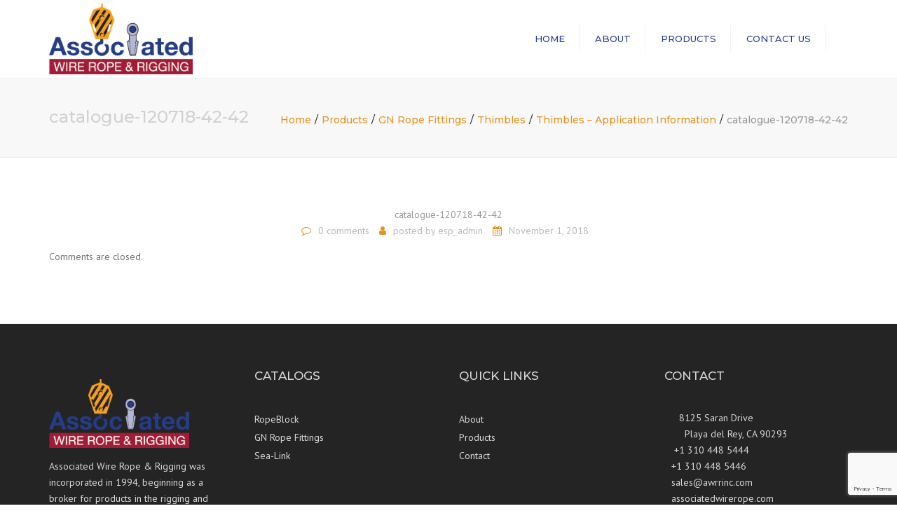

--- FILE ---
content_type: text/html; charset=utf-8
request_url: https://www.google.com/recaptcha/api2/anchor?ar=1&k=6Leq8bAUAAAAABeKp7-kMiJmPo3N24JSMnObpCbr&co=aHR0cDovL3d3dy5hc3NvY2lhdGVkd2lyZXJvcGUuY29tOjgw&hl=en&v=PoyoqOPhxBO7pBk68S4YbpHZ&size=invisible&anchor-ms=20000&execute-ms=30000&cb=bxxxmulh707
body_size: 48696
content:
<!DOCTYPE HTML><html dir="ltr" lang="en"><head><meta http-equiv="Content-Type" content="text/html; charset=UTF-8">
<meta http-equiv="X-UA-Compatible" content="IE=edge">
<title>reCAPTCHA</title>
<style type="text/css">
/* cyrillic-ext */
@font-face {
  font-family: 'Roboto';
  font-style: normal;
  font-weight: 400;
  font-stretch: 100%;
  src: url(//fonts.gstatic.com/s/roboto/v48/KFO7CnqEu92Fr1ME7kSn66aGLdTylUAMa3GUBHMdazTgWw.woff2) format('woff2');
  unicode-range: U+0460-052F, U+1C80-1C8A, U+20B4, U+2DE0-2DFF, U+A640-A69F, U+FE2E-FE2F;
}
/* cyrillic */
@font-face {
  font-family: 'Roboto';
  font-style: normal;
  font-weight: 400;
  font-stretch: 100%;
  src: url(//fonts.gstatic.com/s/roboto/v48/KFO7CnqEu92Fr1ME7kSn66aGLdTylUAMa3iUBHMdazTgWw.woff2) format('woff2');
  unicode-range: U+0301, U+0400-045F, U+0490-0491, U+04B0-04B1, U+2116;
}
/* greek-ext */
@font-face {
  font-family: 'Roboto';
  font-style: normal;
  font-weight: 400;
  font-stretch: 100%;
  src: url(//fonts.gstatic.com/s/roboto/v48/KFO7CnqEu92Fr1ME7kSn66aGLdTylUAMa3CUBHMdazTgWw.woff2) format('woff2');
  unicode-range: U+1F00-1FFF;
}
/* greek */
@font-face {
  font-family: 'Roboto';
  font-style: normal;
  font-weight: 400;
  font-stretch: 100%;
  src: url(//fonts.gstatic.com/s/roboto/v48/KFO7CnqEu92Fr1ME7kSn66aGLdTylUAMa3-UBHMdazTgWw.woff2) format('woff2');
  unicode-range: U+0370-0377, U+037A-037F, U+0384-038A, U+038C, U+038E-03A1, U+03A3-03FF;
}
/* math */
@font-face {
  font-family: 'Roboto';
  font-style: normal;
  font-weight: 400;
  font-stretch: 100%;
  src: url(//fonts.gstatic.com/s/roboto/v48/KFO7CnqEu92Fr1ME7kSn66aGLdTylUAMawCUBHMdazTgWw.woff2) format('woff2');
  unicode-range: U+0302-0303, U+0305, U+0307-0308, U+0310, U+0312, U+0315, U+031A, U+0326-0327, U+032C, U+032F-0330, U+0332-0333, U+0338, U+033A, U+0346, U+034D, U+0391-03A1, U+03A3-03A9, U+03B1-03C9, U+03D1, U+03D5-03D6, U+03F0-03F1, U+03F4-03F5, U+2016-2017, U+2034-2038, U+203C, U+2040, U+2043, U+2047, U+2050, U+2057, U+205F, U+2070-2071, U+2074-208E, U+2090-209C, U+20D0-20DC, U+20E1, U+20E5-20EF, U+2100-2112, U+2114-2115, U+2117-2121, U+2123-214F, U+2190, U+2192, U+2194-21AE, U+21B0-21E5, U+21F1-21F2, U+21F4-2211, U+2213-2214, U+2216-22FF, U+2308-230B, U+2310, U+2319, U+231C-2321, U+2336-237A, U+237C, U+2395, U+239B-23B7, U+23D0, U+23DC-23E1, U+2474-2475, U+25AF, U+25B3, U+25B7, U+25BD, U+25C1, U+25CA, U+25CC, U+25FB, U+266D-266F, U+27C0-27FF, U+2900-2AFF, U+2B0E-2B11, U+2B30-2B4C, U+2BFE, U+3030, U+FF5B, U+FF5D, U+1D400-1D7FF, U+1EE00-1EEFF;
}
/* symbols */
@font-face {
  font-family: 'Roboto';
  font-style: normal;
  font-weight: 400;
  font-stretch: 100%;
  src: url(//fonts.gstatic.com/s/roboto/v48/KFO7CnqEu92Fr1ME7kSn66aGLdTylUAMaxKUBHMdazTgWw.woff2) format('woff2');
  unicode-range: U+0001-000C, U+000E-001F, U+007F-009F, U+20DD-20E0, U+20E2-20E4, U+2150-218F, U+2190, U+2192, U+2194-2199, U+21AF, U+21E6-21F0, U+21F3, U+2218-2219, U+2299, U+22C4-22C6, U+2300-243F, U+2440-244A, U+2460-24FF, U+25A0-27BF, U+2800-28FF, U+2921-2922, U+2981, U+29BF, U+29EB, U+2B00-2BFF, U+4DC0-4DFF, U+FFF9-FFFB, U+10140-1018E, U+10190-1019C, U+101A0, U+101D0-101FD, U+102E0-102FB, U+10E60-10E7E, U+1D2C0-1D2D3, U+1D2E0-1D37F, U+1F000-1F0FF, U+1F100-1F1AD, U+1F1E6-1F1FF, U+1F30D-1F30F, U+1F315, U+1F31C, U+1F31E, U+1F320-1F32C, U+1F336, U+1F378, U+1F37D, U+1F382, U+1F393-1F39F, U+1F3A7-1F3A8, U+1F3AC-1F3AF, U+1F3C2, U+1F3C4-1F3C6, U+1F3CA-1F3CE, U+1F3D4-1F3E0, U+1F3ED, U+1F3F1-1F3F3, U+1F3F5-1F3F7, U+1F408, U+1F415, U+1F41F, U+1F426, U+1F43F, U+1F441-1F442, U+1F444, U+1F446-1F449, U+1F44C-1F44E, U+1F453, U+1F46A, U+1F47D, U+1F4A3, U+1F4B0, U+1F4B3, U+1F4B9, U+1F4BB, U+1F4BF, U+1F4C8-1F4CB, U+1F4D6, U+1F4DA, U+1F4DF, U+1F4E3-1F4E6, U+1F4EA-1F4ED, U+1F4F7, U+1F4F9-1F4FB, U+1F4FD-1F4FE, U+1F503, U+1F507-1F50B, U+1F50D, U+1F512-1F513, U+1F53E-1F54A, U+1F54F-1F5FA, U+1F610, U+1F650-1F67F, U+1F687, U+1F68D, U+1F691, U+1F694, U+1F698, U+1F6AD, U+1F6B2, U+1F6B9-1F6BA, U+1F6BC, U+1F6C6-1F6CF, U+1F6D3-1F6D7, U+1F6E0-1F6EA, U+1F6F0-1F6F3, U+1F6F7-1F6FC, U+1F700-1F7FF, U+1F800-1F80B, U+1F810-1F847, U+1F850-1F859, U+1F860-1F887, U+1F890-1F8AD, U+1F8B0-1F8BB, U+1F8C0-1F8C1, U+1F900-1F90B, U+1F93B, U+1F946, U+1F984, U+1F996, U+1F9E9, U+1FA00-1FA6F, U+1FA70-1FA7C, U+1FA80-1FA89, U+1FA8F-1FAC6, U+1FACE-1FADC, U+1FADF-1FAE9, U+1FAF0-1FAF8, U+1FB00-1FBFF;
}
/* vietnamese */
@font-face {
  font-family: 'Roboto';
  font-style: normal;
  font-weight: 400;
  font-stretch: 100%;
  src: url(//fonts.gstatic.com/s/roboto/v48/KFO7CnqEu92Fr1ME7kSn66aGLdTylUAMa3OUBHMdazTgWw.woff2) format('woff2');
  unicode-range: U+0102-0103, U+0110-0111, U+0128-0129, U+0168-0169, U+01A0-01A1, U+01AF-01B0, U+0300-0301, U+0303-0304, U+0308-0309, U+0323, U+0329, U+1EA0-1EF9, U+20AB;
}
/* latin-ext */
@font-face {
  font-family: 'Roboto';
  font-style: normal;
  font-weight: 400;
  font-stretch: 100%;
  src: url(//fonts.gstatic.com/s/roboto/v48/KFO7CnqEu92Fr1ME7kSn66aGLdTylUAMa3KUBHMdazTgWw.woff2) format('woff2');
  unicode-range: U+0100-02BA, U+02BD-02C5, U+02C7-02CC, U+02CE-02D7, U+02DD-02FF, U+0304, U+0308, U+0329, U+1D00-1DBF, U+1E00-1E9F, U+1EF2-1EFF, U+2020, U+20A0-20AB, U+20AD-20C0, U+2113, U+2C60-2C7F, U+A720-A7FF;
}
/* latin */
@font-face {
  font-family: 'Roboto';
  font-style: normal;
  font-weight: 400;
  font-stretch: 100%;
  src: url(//fonts.gstatic.com/s/roboto/v48/KFO7CnqEu92Fr1ME7kSn66aGLdTylUAMa3yUBHMdazQ.woff2) format('woff2');
  unicode-range: U+0000-00FF, U+0131, U+0152-0153, U+02BB-02BC, U+02C6, U+02DA, U+02DC, U+0304, U+0308, U+0329, U+2000-206F, U+20AC, U+2122, U+2191, U+2193, U+2212, U+2215, U+FEFF, U+FFFD;
}
/* cyrillic-ext */
@font-face {
  font-family: 'Roboto';
  font-style: normal;
  font-weight: 500;
  font-stretch: 100%;
  src: url(//fonts.gstatic.com/s/roboto/v48/KFO7CnqEu92Fr1ME7kSn66aGLdTylUAMa3GUBHMdazTgWw.woff2) format('woff2');
  unicode-range: U+0460-052F, U+1C80-1C8A, U+20B4, U+2DE0-2DFF, U+A640-A69F, U+FE2E-FE2F;
}
/* cyrillic */
@font-face {
  font-family: 'Roboto';
  font-style: normal;
  font-weight: 500;
  font-stretch: 100%;
  src: url(//fonts.gstatic.com/s/roboto/v48/KFO7CnqEu92Fr1ME7kSn66aGLdTylUAMa3iUBHMdazTgWw.woff2) format('woff2');
  unicode-range: U+0301, U+0400-045F, U+0490-0491, U+04B0-04B1, U+2116;
}
/* greek-ext */
@font-face {
  font-family: 'Roboto';
  font-style: normal;
  font-weight: 500;
  font-stretch: 100%;
  src: url(//fonts.gstatic.com/s/roboto/v48/KFO7CnqEu92Fr1ME7kSn66aGLdTylUAMa3CUBHMdazTgWw.woff2) format('woff2');
  unicode-range: U+1F00-1FFF;
}
/* greek */
@font-face {
  font-family: 'Roboto';
  font-style: normal;
  font-weight: 500;
  font-stretch: 100%;
  src: url(//fonts.gstatic.com/s/roboto/v48/KFO7CnqEu92Fr1ME7kSn66aGLdTylUAMa3-UBHMdazTgWw.woff2) format('woff2');
  unicode-range: U+0370-0377, U+037A-037F, U+0384-038A, U+038C, U+038E-03A1, U+03A3-03FF;
}
/* math */
@font-face {
  font-family: 'Roboto';
  font-style: normal;
  font-weight: 500;
  font-stretch: 100%;
  src: url(//fonts.gstatic.com/s/roboto/v48/KFO7CnqEu92Fr1ME7kSn66aGLdTylUAMawCUBHMdazTgWw.woff2) format('woff2');
  unicode-range: U+0302-0303, U+0305, U+0307-0308, U+0310, U+0312, U+0315, U+031A, U+0326-0327, U+032C, U+032F-0330, U+0332-0333, U+0338, U+033A, U+0346, U+034D, U+0391-03A1, U+03A3-03A9, U+03B1-03C9, U+03D1, U+03D5-03D6, U+03F0-03F1, U+03F4-03F5, U+2016-2017, U+2034-2038, U+203C, U+2040, U+2043, U+2047, U+2050, U+2057, U+205F, U+2070-2071, U+2074-208E, U+2090-209C, U+20D0-20DC, U+20E1, U+20E5-20EF, U+2100-2112, U+2114-2115, U+2117-2121, U+2123-214F, U+2190, U+2192, U+2194-21AE, U+21B0-21E5, U+21F1-21F2, U+21F4-2211, U+2213-2214, U+2216-22FF, U+2308-230B, U+2310, U+2319, U+231C-2321, U+2336-237A, U+237C, U+2395, U+239B-23B7, U+23D0, U+23DC-23E1, U+2474-2475, U+25AF, U+25B3, U+25B7, U+25BD, U+25C1, U+25CA, U+25CC, U+25FB, U+266D-266F, U+27C0-27FF, U+2900-2AFF, U+2B0E-2B11, U+2B30-2B4C, U+2BFE, U+3030, U+FF5B, U+FF5D, U+1D400-1D7FF, U+1EE00-1EEFF;
}
/* symbols */
@font-face {
  font-family: 'Roboto';
  font-style: normal;
  font-weight: 500;
  font-stretch: 100%;
  src: url(//fonts.gstatic.com/s/roboto/v48/KFO7CnqEu92Fr1ME7kSn66aGLdTylUAMaxKUBHMdazTgWw.woff2) format('woff2');
  unicode-range: U+0001-000C, U+000E-001F, U+007F-009F, U+20DD-20E0, U+20E2-20E4, U+2150-218F, U+2190, U+2192, U+2194-2199, U+21AF, U+21E6-21F0, U+21F3, U+2218-2219, U+2299, U+22C4-22C6, U+2300-243F, U+2440-244A, U+2460-24FF, U+25A0-27BF, U+2800-28FF, U+2921-2922, U+2981, U+29BF, U+29EB, U+2B00-2BFF, U+4DC0-4DFF, U+FFF9-FFFB, U+10140-1018E, U+10190-1019C, U+101A0, U+101D0-101FD, U+102E0-102FB, U+10E60-10E7E, U+1D2C0-1D2D3, U+1D2E0-1D37F, U+1F000-1F0FF, U+1F100-1F1AD, U+1F1E6-1F1FF, U+1F30D-1F30F, U+1F315, U+1F31C, U+1F31E, U+1F320-1F32C, U+1F336, U+1F378, U+1F37D, U+1F382, U+1F393-1F39F, U+1F3A7-1F3A8, U+1F3AC-1F3AF, U+1F3C2, U+1F3C4-1F3C6, U+1F3CA-1F3CE, U+1F3D4-1F3E0, U+1F3ED, U+1F3F1-1F3F3, U+1F3F5-1F3F7, U+1F408, U+1F415, U+1F41F, U+1F426, U+1F43F, U+1F441-1F442, U+1F444, U+1F446-1F449, U+1F44C-1F44E, U+1F453, U+1F46A, U+1F47D, U+1F4A3, U+1F4B0, U+1F4B3, U+1F4B9, U+1F4BB, U+1F4BF, U+1F4C8-1F4CB, U+1F4D6, U+1F4DA, U+1F4DF, U+1F4E3-1F4E6, U+1F4EA-1F4ED, U+1F4F7, U+1F4F9-1F4FB, U+1F4FD-1F4FE, U+1F503, U+1F507-1F50B, U+1F50D, U+1F512-1F513, U+1F53E-1F54A, U+1F54F-1F5FA, U+1F610, U+1F650-1F67F, U+1F687, U+1F68D, U+1F691, U+1F694, U+1F698, U+1F6AD, U+1F6B2, U+1F6B9-1F6BA, U+1F6BC, U+1F6C6-1F6CF, U+1F6D3-1F6D7, U+1F6E0-1F6EA, U+1F6F0-1F6F3, U+1F6F7-1F6FC, U+1F700-1F7FF, U+1F800-1F80B, U+1F810-1F847, U+1F850-1F859, U+1F860-1F887, U+1F890-1F8AD, U+1F8B0-1F8BB, U+1F8C0-1F8C1, U+1F900-1F90B, U+1F93B, U+1F946, U+1F984, U+1F996, U+1F9E9, U+1FA00-1FA6F, U+1FA70-1FA7C, U+1FA80-1FA89, U+1FA8F-1FAC6, U+1FACE-1FADC, U+1FADF-1FAE9, U+1FAF0-1FAF8, U+1FB00-1FBFF;
}
/* vietnamese */
@font-face {
  font-family: 'Roboto';
  font-style: normal;
  font-weight: 500;
  font-stretch: 100%;
  src: url(//fonts.gstatic.com/s/roboto/v48/KFO7CnqEu92Fr1ME7kSn66aGLdTylUAMa3OUBHMdazTgWw.woff2) format('woff2');
  unicode-range: U+0102-0103, U+0110-0111, U+0128-0129, U+0168-0169, U+01A0-01A1, U+01AF-01B0, U+0300-0301, U+0303-0304, U+0308-0309, U+0323, U+0329, U+1EA0-1EF9, U+20AB;
}
/* latin-ext */
@font-face {
  font-family: 'Roboto';
  font-style: normal;
  font-weight: 500;
  font-stretch: 100%;
  src: url(//fonts.gstatic.com/s/roboto/v48/KFO7CnqEu92Fr1ME7kSn66aGLdTylUAMa3KUBHMdazTgWw.woff2) format('woff2');
  unicode-range: U+0100-02BA, U+02BD-02C5, U+02C7-02CC, U+02CE-02D7, U+02DD-02FF, U+0304, U+0308, U+0329, U+1D00-1DBF, U+1E00-1E9F, U+1EF2-1EFF, U+2020, U+20A0-20AB, U+20AD-20C0, U+2113, U+2C60-2C7F, U+A720-A7FF;
}
/* latin */
@font-face {
  font-family: 'Roboto';
  font-style: normal;
  font-weight: 500;
  font-stretch: 100%;
  src: url(//fonts.gstatic.com/s/roboto/v48/KFO7CnqEu92Fr1ME7kSn66aGLdTylUAMa3yUBHMdazQ.woff2) format('woff2');
  unicode-range: U+0000-00FF, U+0131, U+0152-0153, U+02BB-02BC, U+02C6, U+02DA, U+02DC, U+0304, U+0308, U+0329, U+2000-206F, U+20AC, U+2122, U+2191, U+2193, U+2212, U+2215, U+FEFF, U+FFFD;
}
/* cyrillic-ext */
@font-face {
  font-family: 'Roboto';
  font-style: normal;
  font-weight: 900;
  font-stretch: 100%;
  src: url(//fonts.gstatic.com/s/roboto/v48/KFO7CnqEu92Fr1ME7kSn66aGLdTylUAMa3GUBHMdazTgWw.woff2) format('woff2');
  unicode-range: U+0460-052F, U+1C80-1C8A, U+20B4, U+2DE0-2DFF, U+A640-A69F, U+FE2E-FE2F;
}
/* cyrillic */
@font-face {
  font-family: 'Roboto';
  font-style: normal;
  font-weight: 900;
  font-stretch: 100%;
  src: url(//fonts.gstatic.com/s/roboto/v48/KFO7CnqEu92Fr1ME7kSn66aGLdTylUAMa3iUBHMdazTgWw.woff2) format('woff2');
  unicode-range: U+0301, U+0400-045F, U+0490-0491, U+04B0-04B1, U+2116;
}
/* greek-ext */
@font-face {
  font-family: 'Roboto';
  font-style: normal;
  font-weight: 900;
  font-stretch: 100%;
  src: url(//fonts.gstatic.com/s/roboto/v48/KFO7CnqEu92Fr1ME7kSn66aGLdTylUAMa3CUBHMdazTgWw.woff2) format('woff2');
  unicode-range: U+1F00-1FFF;
}
/* greek */
@font-face {
  font-family: 'Roboto';
  font-style: normal;
  font-weight: 900;
  font-stretch: 100%;
  src: url(//fonts.gstatic.com/s/roboto/v48/KFO7CnqEu92Fr1ME7kSn66aGLdTylUAMa3-UBHMdazTgWw.woff2) format('woff2');
  unicode-range: U+0370-0377, U+037A-037F, U+0384-038A, U+038C, U+038E-03A1, U+03A3-03FF;
}
/* math */
@font-face {
  font-family: 'Roboto';
  font-style: normal;
  font-weight: 900;
  font-stretch: 100%;
  src: url(//fonts.gstatic.com/s/roboto/v48/KFO7CnqEu92Fr1ME7kSn66aGLdTylUAMawCUBHMdazTgWw.woff2) format('woff2');
  unicode-range: U+0302-0303, U+0305, U+0307-0308, U+0310, U+0312, U+0315, U+031A, U+0326-0327, U+032C, U+032F-0330, U+0332-0333, U+0338, U+033A, U+0346, U+034D, U+0391-03A1, U+03A3-03A9, U+03B1-03C9, U+03D1, U+03D5-03D6, U+03F0-03F1, U+03F4-03F5, U+2016-2017, U+2034-2038, U+203C, U+2040, U+2043, U+2047, U+2050, U+2057, U+205F, U+2070-2071, U+2074-208E, U+2090-209C, U+20D0-20DC, U+20E1, U+20E5-20EF, U+2100-2112, U+2114-2115, U+2117-2121, U+2123-214F, U+2190, U+2192, U+2194-21AE, U+21B0-21E5, U+21F1-21F2, U+21F4-2211, U+2213-2214, U+2216-22FF, U+2308-230B, U+2310, U+2319, U+231C-2321, U+2336-237A, U+237C, U+2395, U+239B-23B7, U+23D0, U+23DC-23E1, U+2474-2475, U+25AF, U+25B3, U+25B7, U+25BD, U+25C1, U+25CA, U+25CC, U+25FB, U+266D-266F, U+27C0-27FF, U+2900-2AFF, U+2B0E-2B11, U+2B30-2B4C, U+2BFE, U+3030, U+FF5B, U+FF5D, U+1D400-1D7FF, U+1EE00-1EEFF;
}
/* symbols */
@font-face {
  font-family: 'Roboto';
  font-style: normal;
  font-weight: 900;
  font-stretch: 100%;
  src: url(//fonts.gstatic.com/s/roboto/v48/KFO7CnqEu92Fr1ME7kSn66aGLdTylUAMaxKUBHMdazTgWw.woff2) format('woff2');
  unicode-range: U+0001-000C, U+000E-001F, U+007F-009F, U+20DD-20E0, U+20E2-20E4, U+2150-218F, U+2190, U+2192, U+2194-2199, U+21AF, U+21E6-21F0, U+21F3, U+2218-2219, U+2299, U+22C4-22C6, U+2300-243F, U+2440-244A, U+2460-24FF, U+25A0-27BF, U+2800-28FF, U+2921-2922, U+2981, U+29BF, U+29EB, U+2B00-2BFF, U+4DC0-4DFF, U+FFF9-FFFB, U+10140-1018E, U+10190-1019C, U+101A0, U+101D0-101FD, U+102E0-102FB, U+10E60-10E7E, U+1D2C0-1D2D3, U+1D2E0-1D37F, U+1F000-1F0FF, U+1F100-1F1AD, U+1F1E6-1F1FF, U+1F30D-1F30F, U+1F315, U+1F31C, U+1F31E, U+1F320-1F32C, U+1F336, U+1F378, U+1F37D, U+1F382, U+1F393-1F39F, U+1F3A7-1F3A8, U+1F3AC-1F3AF, U+1F3C2, U+1F3C4-1F3C6, U+1F3CA-1F3CE, U+1F3D4-1F3E0, U+1F3ED, U+1F3F1-1F3F3, U+1F3F5-1F3F7, U+1F408, U+1F415, U+1F41F, U+1F426, U+1F43F, U+1F441-1F442, U+1F444, U+1F446-1F449, U+1F44C-1F44E, U+1F453, U+1F46A, U+1F47D, U+1F4A3, U+1F4B0, U+1F4B3, U+1F4B9, U+1F4BB, U+1F4BF, U+1F4C8-1F4CB, U+1F4D6, U+1F4DA, U+1F4DF, U+1F4E3-1F4E6, U+1F4EA-1F4ED, U+1F4F7, U+1F4F9-1F4FB, U+1F4FD-1F4FE, U+1F503, U+1F507-1F50B, U+1F50D, U+1F512-1F513, U+1F53E-1F54A, U+1F54F-1F5FA, U+1F610, U+1F650-1F67F, U+1F687, U+1F68D, U+1F691, U+1F694, U+1F698, U+1F6AD, U+1F6B2, U+1F6B9-1F6BA, U+1F6BC, U+1F6C6-1F6CF, U+1F6D3-1F6D7, U+1F6E0-1F6EA, U+1F6F0-1F6F3, U+1F6F7-1F6FC, U+1F700-1F7FF, U+1F800-1F80B, U+1F810-1F847, U+1F850-1F859, U+1F860-1F887, U+1F890-1F8AD, U+1F8B0-1F8BB, U+1F8C0-1F8C1, U+1F900-1F90B, U+1F93B, U+1F946, U+1F984, U+1F996, U+1F9E9, U+1FA00-1FA6F, U+1FA70-1FA7C, U+1FA80-1FA89, U+1FA8F-1FAC6, U+1FACE-1FADC, U+1FADF-1FAE9, U+1FAF0-1FAF8, U+1FB00-1FBFF;
}
/* vietnamese */
@font-face {
  font-family: 'Roboto';
  font-style: normal;
  font-weight: 900;
  font-stretch: 100%;
  src: url(//fonts.gstatic.com/s/roboto/v48/KFO7CnqEu92Fr1ME7kSn66aGLdTylUAMa3OUBHMdazTgWw.woff2) format('woff2');
  unicode-range: U+0102-0103, U+0110-0111, U+0128-0129, U+0168-0169, U+01A0-01A1, U+01AF-01B0, U+0300-0301, U+0303-0304, U+0308-0309, U+0323, U+0329, U+1EA0-1EF9, U+20AB;
}
/* latin-ext */
@font-face {
  font-family: 'Roboto';
  font-style: normal;
  font-weight: 900;
  font-stretch: 100%;
  src: url(//fonts.gstatic.com/s/roboto/v48/KFO7CnqEu92Fr1ME7kSn66aGLdTylUAMa3KUBHMdazTgWw.woff2) format('woff2');
  unicode-range: U+0100-02BA, U+02BD-02C5, U+02C7-02CC, U+02CE-02D7, U+02DD-02FF, U+0304, U+0308, U+0329, U+1D00-1DBF, U+1E00-1E9F, U+1EF2-1EFF, U+2020, U+20A0-20AB, U+20AD-20C0, U+2113, U+2C60-2C7F, U+A720-A7FF;
}
/* latin */
@font-face {
  font-family: 'Roboto';
  font-style: normal;
  font-weight: 900;
  font-stretch: 100%;
  src: url(//fonts.gstatic.com/s/roboto/v48/KFO7CnqEu92Fr1ME7kSn66aGLdTylUAMa3yUBHMdazQ.woff2) format('woff2');
  unicode-range: U+0000-00FF, U+0131, U+0152-0153, U+02BB-02BC, U+02C6, U+02DA, U+02DC, U+0304, U+0308, U+0329, U+2000-206F, U+20AC, U+2122, U+2191, U+2193, U+2212, U+2215, U+FEFF, U+FFFD;
}

</style>
<link rel="stylesheet" type="text/css" href="https://www.gstatic.com/recaptcha/releases/PoyoqOPhxBO7pBk68S4YbpHZ/styles__ltr.css">
<script nonce="zVjGLdPzWbRWpPDfArORGw" type="text/javascript">window['__recaptcha_api'] = 'https://www.google.com/recaptcha/api2/';</script>
<script type="text/javascript" src="https://www.gstatic.com/recaptcha/releases/PoyoqOPhxBO7pBk68S4YbpHZ/recaptcha__en.js" nonce="zVjGLdPzWbRWpPDfArORGw">
      
    </script></head>
<body><div id="rc-anchor-alert" class="rc-anchor-alert"></div>
<input type="hidden" id="recaptcha-token" value="[base64]">
<script type="text/javascript" nonce="zVjGLdPzWbRWpPDfArORGw">
      recaptcha.anchor.Main.init("[\x22ainput\x22,[\x22bgdata\x22,\x22\x22,\[base64]/[base64]/[base64]/KE4oMTI0LHYsdi5HKSxMWihsLHYpKTpOKDEyNCx2LGwpLFYpLHYpLFQpKSxGKDE3MSx2KX0scjc9ZnVuY3Rpb24obCl7cmV0dXJuIGx9LEM9ZnVuY3Rpb24obCxWLHYpe04odixsLFYpLFZbYWtdPTI3OTZ9LG49ZnVuY3Rpb24obCxWKXtWLlg9KChWLlg/[base64]/[base64]/[base64]/[base64]/[base64]/[base64]/[base64]/[base64]/[base64]/[base64]/[base64]\\u003d\x22,\[base64]\x22,\[base64]/DhQjDo8K/[base64]/CoDgvwqrCnxvCjMKdw5TDn8OGGMOUw4bDtsKqchwqMcK/w5zDp01Rw4/DvE3DiMKVNFDDmlNTWV8Mw5vCu3bCpMKnwpDDp3BvwoEqw79pwqcGWF/DgC/Du8KMw4/DjMKvXsKqT3Z4bjrDrsKNESfDm0sDwr/Cvm5Cw503B1RaXjVcwoLCpMKULzQMwonCgkVUw44Pwq/[base64]/wqRWaHHCg01IDnLDlcOuRsKcZjtlw68UU8OVZcOTwprCrcOdFgPDhcKxwpfDvw1bwqHCr8O7AsOcXsOmNCDCpMOXbcODfzs5w7sewpbChcOlLcOjOMOdwo/ChzXCm18/[base64]/DnzXDjHnCigcSw4PDqzVFZDEwc8KyW0VOcjfCuMK0bUAUTsKcHsOPwrQBw4gUC8OfSEcCwp/ChcKZB0HDnsK8F8Kcw5RYwoY0UA16wpjDrhvDjBVAw55lw4QFNsOvwptCQyjCnsKCYGEPw7XDnsK9w7/DpcOCwojDsn7DsBzCjmHCvGLDjMK+S0bCpl4aPcKcw61ew53CkWvDu8ORZ0TCq3fCusOZcsOLFsK9w5LCvWoow7kAwr0eFcKkwrVUwrDCoTXDh8KpCG/[base64]/DqcONw7fDgCxXZXHDj8K1wptuR8KGwrglw6gqYMOOUA4DGsOdw7RxZ1g/woA+cMKwwoluw5wmFcK2SknDnMKYw4FCwpDCusOMVcKrwrZbFMKVDUXCpHXCiXDDmFNVw49YVBlVYEDDmwMqaMKvwp9Hw4PCisOdwqjCgU0VN8OwTcOhWH4mJcOyw6YYwpDCqhR+wpwzwpFrwpfCkzt1Fg16N8OUwoDDqRrCjcKFwpzCoH/CsHHDqnYEwq/DoRV3wpvDphEpYcOXGWYTGsKec8K1LiPDmcKGFsOlwrTDmsKwKjh1woZuay9Iw7Bzw7TCqcOnw7nDtALDi8KYw4l6b8OyQ2HCgsOhTVVUwpDCpnXCiMKdCsKFd3t8FSjDkMO/[base64]/A8K8dMOsLyouwrY6wp/CgsK4McOIVMOywrdvNcOjwq0uw6XClcObwr9Xw682wqnDnBASRyvDrMOXeMKrwqDCoMKQMcKwRcOFNl3DjsK0w6rDkDZ7wozDsMKKNcOHwogqLcOcw6rCkA1xFlkXwo49cG7Dgl5Dw73CjcO+w4AuwpzCi8OvwpfCs8OCL2/CjzbCgwDDnMKEw4xDZsKqS8KlwrRvBBLCmTXCpHwxwrhmGCXCgMO6w4fDrwg3LQt4woBiwotTwoFLGjvDhUjDoFFRwoNSw5wLw6tSw73DrHTDvMKtwovDvcKvKQ8aw4vDkCDDi8KLw7nCnxTCuFcGYX5Cw5fDkg3DrS4JLMOUU8OJw6soGsOHw5TDtMKdPMObM0R/HzgucsKofsKRwqNbNFDCs8O0wro3CSEPwp4vUFPDlEvDlW0VwprDg8KSPCTClj0JAsKyGMOZwobCiQ0lw5AUw6bCnThONsOSwrfChMO9wp/DqMKWwqFfG8Oowqc6wqvDjQNVWEJ4L8KPwpbCtMOTwr/CksORGVosXm9hJsKewpNLw45ywoTDtsOIw5TCiVJww4BFwpbDkMOiw6XCvsKfdD1uw5UxBSxjwpPDlzc4wpVGwrjCgsK1wpQWYGxpb8K9w4pZwptLFD9yJcO/w45MPHUQRUvCs2jDqlsewpTDmBvCuMONGDtPJsK+w7jDuSHCkSwcJSLDoMOtwpUZwp1VYcK5w5zDpsOZwpDDpMOgwpjCusKjZMOxworCmi/CjMKFwqFNUMKyPRdWw7PCi8O/w7/DnQLDpkkUw7jDtn86w75Kw4jCtsOMHhHClsOpw7Z0wr/ClEgMXQvDiGLDtMKsw7PCosK7DcOpw6FuG8Kcw4zCpMOafz/DhXjCmGoOwrXDnj3CusK4DwZLJkzCrcOaG8K3dELDgTbCqsOWw4A4wp/[base64]/DoQk2wrbDqcOpPk95OcKYwrxJRMKhwrXCiU44DzEQSsKJSsKEwpXDpcOjwpQNw6/DkiXCv8K1wrAiw51Sw6MDXHXDkFArwpnCgWzDi8KRZMK0wpwJwo7CpcKdRcOXYsK6wodhe0vCnB5YDMKPesOWNcKMwrBeCm7CgsOjSsOtw5LDlcOVwosDJxVpw63DjMKHPsOBwqUzQXLCrh/Dh8O5VcOyIWEnwrrDvMO3w4FjXcOPwqEfL8Kvw4MXesK5w75BW8K1eTEuwp1Gw4bCg8KiwoDCgsKofcOcwofCn3tZw6LChVrDo8KOXcKfIMONwrc1McK4GsKmw5gCbsOOw5LDmcKlX0QOw7tEP8KVwrxLw54nwrnDsyfDglLCr8OIw6LCt8ONwo/DmSrDkMKKwq3CkcOYZ8OmQVUMImxRH3DDsXAlw47CinrCp8OpezkMbsOTZgTDoEbCpmfDq8OQbMKGbEXDlcKdayDCosKCOMOdRUPCtnzCoAPCswp6YcOkwq0+w7XDhcKsw6/DnX3Ck2BQMTlVJk5ZfMKsGi4lw4/Dr8OLBi8EW8OXLC5kwp3DrMOAwqNdw4vDvSPDtSLCm8OXRm3Dl00oE3UNClYqw78Vw5HCr0/CmsOrwr/Cvl4Pwq7CqBsIw6jCihYhLl3Ck2DDpsO9w4sHw6jCi8OPw7/[base64]/DjxHCkyM1wobCvsKLw5nDsi8XCnFXwpV2e8KWwpkNwqjDmwHDjgjCv3VGUz3Cq8Ksw4TCocOsVDXDkn/CqXXCtj7CvsOvZcOmAMKuwpMIOsOYw5dDc8KpwrEIa8OwwpJlfnpbfE/CnsOEOQHCoQzDr07DuA3DrUptd8KvZQkIw4TDpsKuw5Z/wrdPTsOydBvDggrChcKHw51rYX3DnMObwrwlasOiwonDqMOkMMO4wpHClUwvwrzDs2tFBsOlwpHCmsO0P8K0LcOIw4MbesKEwoFeScO9wpvDqTfCmcOECV/CvsK6VsOubMKEw7LDsMKUTgTCvsK4wrzDrcOZL8KPwpHDh8KfwopNw5ZnLSkxw619YAEeXT/DgFHDmMOMI8OAd8OIwo1IHcO3D8ONwpk2w7/Dj8K+w6fCtVHDssO2WsO3QDl3OizDu8OxQ8KXw6/[base64]/wpXDl8OgwrJVGn/Dq8OgBH3DvSwbF3ZKOsKsPsKITsKawonCpwbDnsKEw7/DklBADCwOwrvCrMKwMcKqQ8KxwodkwrXCk8Kxa8OkwrgpwpHDhDkdHQRyw4XDqFkaEcO1w6pWwp7DncONUzNZfsKPOTHCkX3Ds8OyK8KMGB/Cq8Ozwp/DjBXCnsOncl0Gw757ZTfCq2EDwpJiP8KCwqpKEsK/czHCin5WwqF5w7HDnWkrwotAGMKcdnLCtg/CkWNaOW4MwrhuwpbCtk9/wqd6w6VkeArCqsOLB8OowpDClGsaZRkzLBnDvMOJw7nDicKYw4kOYsO6MFZ9wojDijZww5jCssKUFzXDocOuwoIFKwPCqxh2w6Upwp/Cuk8wVcOsRUl2w6goUsKaw6sowr9AV8OwV8Ozw4hXUwvCoH/Cp8KONcKkNMKWFMK1w4TCksKkwrADw4bDr2IVw73DqjfCl2prw4EqM8KzIirChcOswrzDrsO1QsKfRsONDlMBwrV/wqwXUMOUw4PClzbDuSZnbcKJIMOlw7XChsOqwqbDu8O5wrvCvcOcUcOOLF0OJcKecUvDs8OgwqpTTQtPLnnDrsOrwprDkRgew695w5lReUXCgcK1wo/Cq8KQwqRJPcKHwqzDoG7Dt8K2AhAmwrLDnUc/[base64]/NzkawoDCqyFcdxV6w5nClBMOEXPCpyDCt0XCuMOJwqHDpXbDg1bDsMKGeXwNwovCpMK1wpjDhcKPC8KAwqQaSyDDuWU1wprDtmAvTsKKF8K6VV7ChsO/[base64]/DtsO/wrvCq8OFwq/CpCLDmSTCm8Ofw4nDocOAwoUZwoh9P8OMwrwywrJQAcO7wpoNGsK6w4tHZsKwwoVgwqJAwpTCnEDDngnCoU3ClcOSKsKQwpRaw6/DlsOUAsORWiEIEcKXQBN3eMO7OMKTTsKsPsOBwofDoULChcOVw57Dnj/DhjZcdTvCqSUIw65Hw6kmwqbCvgLDqxjDh8KWDMOswrVOwrnDuMK0w5zDvW9lb8KqJsO/w77CosOfLB5rIUjCjncIwpDDunhaw6XCq0vConVAw4ctKUDClcOowrAow7rCqmdqAMOBLsKnHsO8X0dYOcKHW8Oow61pfCjDjl7ClcKpWV1UOx1mwqUBAcKww6J4w5zCpTFYwqjDtnfDu8KWw6nDgQHDuj/DpjVQw4PDpR0sZMOoflrCshLCrMK3w5Q0SAZ0wpBMI8KLYcOLJ1kKLDvChXjCgcK0DMOJBsOscXPCp8K1U8OdS2bCsyjCgMKYA8KJwr/Cv30LFSt1woXCjMKiw4DDg8KVw4HCh8KXPAcvw4TCuWXClsO3w6kfVyLDvsORXj44wr7DvMKbwpsswqTCoG4wwpcow7RxaQPCkiY/w7LDgsKvOMKkw5dECwN1DAHDmsK1K3rCrsObNVBSwprCrCRIw5HCm8OLVsOOw73CmsO0SkIvKcOqwp8DXsOQSG8oOMKGw5bCrMOZw43Ci8KIK8K6wrgPAMKgwrvCkwvDpcOUS0XDozg7wot/wqfCssOOwq5SdWTDucOzCwhWEiJ/w4zCm142woTDt8KGU8OYHnNuw5ULGMKnwqvCm8OpwqrChcO9bnJAKyloDn8hwpjDuANDeMO3wrMNwp56AsOWTcKkIsK1wqPDqMK4ccOdwqHCkcKWw5MBw48Sw4o4dsKpeQ1RwpPDpsOzwoHCmMOrwq7DuUvCg3/CgMOLwrhAwqnCkMKAbMK3wohjDcOew5vCoxEaB8K5wqoAw54twrfDv8KpwotwNcKCDcOlwo3DlHjCnFPDsydcewcKIV7CosONJsOMDUF0FFXDlCslACU/w544c3fDqyQKAjfCqDYowqlwwpsgPMOAZMOYwq/DksOsYcKRw4MgGAoBZsKNwpvDssOswrx9w6d8w5rDlMKPGMO8woI4FsKVwpglw57CjMOww7huJMKAC8OTd8K7w5xyw5JKw6dewq7Cp3EPw4/Cg8K5w7UfB8K1LT/ChcK5fQDCpFLDvcOjwr7DnHZyw6DCvMKGbsOoYMOEwpd2YXM9w5XDs8OvwpIHbRTDisOJwoDDhkQ5w5zCtMOmEmnDmsOhJQzCusOWMmbCk1QawrnCsQTDtmpWwr96Z8K8Cx13wobCpMKMw4DDr8OIw6zDjm4IH8Kuw5DCkcK/D1Jww4DCrD1+woPDnRZIw4HDj8KHEibCmTLCjMKtDxp5w4DCvsKww4sXwr/DgcOMwo5NwqnCssKVIA5BY1lDDcKTw7TDrjoOw5EnJn/[base64]/DrU9jfyQAwpNub8OMAiYbVAvDl8ONw69Vw7lQw7DDs1vDjmrDvMOkwp/[base64]/DvwAIw7ZOIMKAwp3Dnjxpw44PeMOCWlQkfndGw47DvG4vScOnVMKeAnZjDkEUGMKew7XCp8KxaMKDBi1vMUnCoSxIcQvCq8KRwq3CoEXCp2/DmcKJwp/CiRbCmDnDpMOMPcKMEsK4wofCp8OIN8KxdMO+w5bDgAjCu03DgkJywpbDjsOmIw4GwqrDigJgw7gdw6puwpRfD2xvwqoEw5hyYiRLKBfDg3HDoMOoXRFQwo8iajLCunMYWsKEGcOmwqvCgy/Cv8KRwoTCpcOsXMODSiPChSZYw6/[base64]/DkMKeThRcwq3DmVBuYcOWwoxhw5bCtsO6w4Y/w7lVwpHDsmhRTWjCjMKzIFVBw4XCqsOtKjxww63CqmDCoV0bEDDDq0I3OBHCpTHChzpWF23CkcOqw4vCoRXCqkESC8Okw7dnCsKewqsNw4fCgsOwABQNwqjCkBzCsRjDp3vCsSArVcO2E8OLwq96w7/DgR59wrHCr8KLw57CugDCiDdkDTzCo8O+w5gmM0hPDMKew6HDpCPClA5wUzzDmMKOw7fCscOXXsOyw6nCgiosw4V/dmY0KHvDicOIUsKCw6Ncw4/CiwnDlE/DqV1QdMKIXCgTa195UsK6KsK4w7rCrivCiMKqw6JCwq7DvjDDjMKRe8OzG8OSBk5YVkgHw705QFfChsKSVEMcw4TCtHxrF8OvchLDjhrDpDQde8OlYg7DhMO5wrDCpFspwonDnyZ6E8OPCm1+RhjDusOxwrNaUm/DocOmwqPDhsKjw7Agw5bDh8Oxw5LCjnvDksOLwq3DjHDCmcOow5/Dh8O8NH/Dg8KKEMO8wqI6bcKwIsOpT8KFZH8vwpsRfsOdMkLDqkbDgH/Ci8OHNDnCqAPCicO+wqPCmnXCj8OGw6oYaHx6woozw41FwobCocK5CcKyDsKlfCDCncKOZMOgYStVwrPCp8K1worDoMK5w6nCmMO2w71Mw5zCicKPWsKxEcOew7QRwrQ7w5d7BlHDnsKXccO+w6lNw4F2wrQVEAFEw71/w7ZDIcOTIX9owqrDm8Kuw7TDtcKFQ1/DkxHDjnzDrmfCi8OWI8OkYlLDk8OmHsKSw6kiEy7DpgLDph7CjgsdwqvDrSQfwrbCscKhwpVFw6BRK0XCqsK2wqciOlwFacKswr3Dn8OZLsOIIsKxw5oQF8OXw5HDnMO0CTxVw77CrQVjcBBiw4/CncOKDsOHQRDCrHtOwoxRZ2XDuMO6wo5IIThEC8Oyw4scecKIDMKZwr1xwp55eD/CnHJ2woLCp8KVB2Vlw5plwrc8ZMKkw6LDkFnCkcOcPcOKw5XCqRVaJBfDgcOGwr/ComXCinhlw7VtJTLCosOBwr9hWsOaLsOkG2NpwpDDq0o0wr9VcGvCjsOnEEsXwr5bw6vCqsKHw5cTwrXCt8ODRsK/w50Dbx50GDpTTsKHPcOpwqQzwpUFw5dFQsO/[base64]/[base64]/CoQImw4onw4oIw7XCkcONUcKGfsOFwpXCqcKCwpjCiVRaw5rCtsOJYS4KGMKVBgXCphLCmyvDm8ORXMKWwoTDi8OkdQjClMO4wqt+OcORw7LCj2nDsMKxaG/Dv2HCujnDmFfDi8O4w4pYw4jCiBTClQQow69cwoVeM8KhJcOzwq94w7towqHCjEPCrGwUw6PDoHnCrVXDthclw4PDqcO8w4MEcFzDj03CqsOAw7kVw63Dk8KrwpTCl3rCqcOmwpLDjMOJwq8QKi3DtkLDqhhbIErCv1M/w748w5HDm1zCvGzCiMKaw5bCiRkswrLCn8K+woY/QsO4wp5OMlbDv0EgH8Kyw7ATw6fCssOQwozDn8OCfAXDvsK7wpLCiBTDl8KvJMKlw4nClMKbwpvCohEAG8KHYGgqw6NQwq0pwocww6tLw4jDnkIuWsOTwoRJw7IBAFILwpXDhhXDnsKgwq/DpAPDl8OqwrnDjMOXVFITOVFoA0sdb8Ogw5PDhcK4w61qKVw3GcKOwoEralDCvm5EZV7DgyZOOgggwpzCv8O9JBtNw4I0w7BGwr7DrHvDrMOGG2HDjsONw7liw5ccwrogwr7Cqw9EHcKkZ8Kdw6dZw5U/HcOdZAIRCSvCuRXDrMOZwpnDpCdaw5HClHbDncKfA33Ch8Old8Ocw5MEBUrCpHlQeUfDqcKGQMOSwp0CwqxcNDBLw7fCp8KRJsK/woZywqfCgcKWd8KxfQwiw7UiRMONwozCnAvCoMOASMOXSz7CpyRADMOowrU4w5HDocOaA1ZKBXhlwoolwrwwJ8Ouwpw3w5rCl1gdw5/[base64]/Ch8OvwqzDulVbZcKUY8OjAwDDpUYSwowrwpZYSMOXwo/Dnx/CjnEpacK9SMO+wrovSDU6HgQ5c8KjwoHCjwfDn8KuwpbChBcEPg0URxddw40Mw5vDplJ2wpfDgivChEXDu8OlPMOnCMKuw7BeRQzDj8KoJXTDp8OfwoHDuArDrkE6woXCjg1VwrPDjBvDpMOIw6Ngwr7CkcOQwoxqwrsSwql/w58uD8KaCsOfIAvCocOlKANTIsK4w6oxw4XDs0nCiA1ow6PCqcOUwrhHAcO6MT/DkcKuLsKYZnTCimvDucKWcwFtHGfDvsOZXRPCj8O2wrvDgC7CgQfDqMKzwpJubhECEsOjXwhYw5QEw4UwTcKew4VqbFTDpcKGw5/Dm8KUVcObwqd3BzLCql/CgMKCScONw7zDu8KKw6XCosKkwpfDqm0vwroNYH/CtTB8XWXDuxTCsMKOw4TDjHErwrRww4EowpoSVcKpcMOJWQXDpcKxwqlCNTx6RsO/NBkxbsK9wqBrbsO3Y8O5esK+UinDn3lKHcK+w4VgwoXDv8KawqXChsKNYgcIw7dCGcONwrnDrsK3AcKdAsOMw5I/w51jwq/DkXfChsOvPE4YeHnDhH/CqGwzSUd8QErDtRjDuxbDvcOUQQQvIcKHwqXDh0zDkRPDjMOKwqvCocOmwrVWw41YO3LDtnDCpT7DsybDgx7CicO9DsK/[base64]/CvMOVXMODwrcgw7jDisKVNQXDqsO3KcO+Qg4PXMOZVzLCnUdCwqrDkADDliHCvTPDvGXCrW4IwovDmjjDrMKlExEZD8KvwrhWwqUowoXDvkRmw7k+csK6Vw7CpsK1EMOVXG/CixzDui0gKTQAHsOaacO0w44awp1bAcOtw4XDg2VQZV3DocOkw5JDAMOERFvDjsKTw4XCjcKcw68awot1biRfAFvDjxrCpFrDpk/CpMKXPMOje8OwJEnDocO0DCDDnEcwSQbDvcOJK8KywqBQAF8sFcO8ccKQwoIMeMKnwq7DsmQlMjvCki4OwrAVwqHClF3DiSxNw49OwoXClALDrcKvUcOZwq/CiSsTwrrDsVE/bMKjbRwyw5h+w6ElwoV3wopvbsOPJsOoXsOMb8OCOsOdw6fDnHvCpxLCpsKrwofDusKGQDnDkxwYw4rCmsKQw63DlMKdDmM1wqJ+wq/CvD8ZG8Opw6DCqksJwrR8wrAyVcOmwo7DgF8cZWVAOcKGDMOqwogCGMOceizDkMKsGsKADsOFwpkwSsO6SsKvw5sNZQbCoGPDsS1mw6NOcnjDmMKjXsKwwoUbUcKzEMKaC0HCkcOlE8KWw6HCr8KhOwVowopKwo/Dk3dNwrzDkTd/wqjCn8KdLXE3IxdCbcOfHHnCpCh9UD5IBmrDn3rCncORM1cRw7gzEMO0M8KxcMK0wr9jw6fCuURXY1nCvAUBCCNxw7JPZQbCksOzN0bCsmx6woowIx4cw43DvsOUw6XCk8OOwo1zw5fCiSYdwpvDkMOzw4zClcOCGAxZAsO2VCHCnMKIRsOVMQ/CugoxwqXClcOXw4TDhcKhw4oKYMOuBDvDvsOvw7J2w63Dp0nCqcOKHMO1fMOme8Kcd318w6p+C8O7JU7DvsOgdmHCqWrDqG1sf8O4wqsuwrNSw5pQw6pjwoxnw4deLXIpwoNUw4sRRU/[base64]/W8K8wqBfBiIbwqfDlxjCicOJVcKEwp0FwrR3Q8OzSsKZw7Ukw45zFBbDgA0tw4DCuhxWw4hdJDDDm8KIw7PCu3vCgmtyasOabX/CrMKfwpfCv8Ojwq7CrkcYEMKYwocnXCDCv8OuwqAlHxhyw4bCvMKmNsKSw4t8SF3CtsO4wokkw7FBbMKNw5/Dv8OywpTDh8OFUFPDl3luFHzDo2lVSTg7XMOPw40Hb8KoGMKVeMKTw54KFMOGwpMKHsOHU8K/XXAaw6HCl8K0YMO9WB4PYMOjOsOzw4bChGQ3Zi4xw4kFwpnDksKIwpZ7UcOhPMOhwrEsw47Cm8KPwpJ2ZcKKTcO/JivDv8KWw7IDw5V7H05GSsKfwog7w5ohwrkMbMKuwo4gwrBFKsO/BMOpw7pDwqXCqG/Dk8K4w5nDrsOgMCkmUcORVijDt8KWwpZswp/CpMOnFcKDwqzCn8OhwoclbsKhw4kgRxLCkxkrcsKxw6fDnMO3w4kdRXrCpg/DkMOHU3LDmSwkG8K3f37CnsOZDMO+JcO1woB4E8OLw5/CnsOgwpfDjChhIFTDjQU4wq12wp5bHcKYw7nCgcO1w5c2w4HDpi8Pw6/[base64]/DnsO3GsOsw4fDv00kw4/DuMOXFEPCocKWw7DCnRlcI0prwoN1MMOCCTjCkiDCs8KrPsOcXsO5wq7Dj1LCg8OgUMOSworDosKZO8Kaw49sw7XCkAhfb8KNwqBMOnfCukbDjsOGwoTDksOiw7pDwqbCng8/FMOqw6J1w79iwrBcw7LCvsKFBcKOwoHCrcKJUn46Y1nDpEJnC8KWwrctUW0WXV3Ct0DDuMK8wqEkd8KCwq5NXcOqw4DDvcKOW8KtwrBXwoVtwpXClE/CjHTDmsO1IMK3bsKKwpTDpU8OansTwrPCgsOEfsO0w7Exd8O6JhXCpsKtwprCg0HDoMO1w5XDpcOvT8OmfGcMecKXEH4WwoEOwoDDpB5Tw5N7w70EHQDDicKOwqNCDcOVw4/[base64]/DrsKkbl55woI+M8K0VsKJLcOtN8K9MsOzwoLCq8OFUz3DkQ17w4LDqsK5bsKewp10w5LCuMKkPTVoEcOUw7nCvsKAewIDDcO/woNjw6PDlnjCgMK5wp5nccOUUMOUPcO4woLCtMORAUwPw5Nvw7VFwqDDk1LCusOUTcO4wqHDqXkOwqN9w55ew4xBwq/Dh2HDoHXDolRRw6fCpcOywonDjnLCj8O7w7/CuGDCkBLCn3nDjMOCeE/DrwfDuMOMwqzCgcKmHsOzWcOlJMKHGcOUw6TDn8OKw4/[base64]/w6rCgxkOZsKmEcO5X8KXw4nDqm15M2/CkMOuwocWw4QnwrHCr8KywpVGd3grIMKdfcKNwpliw6FawqEmYcKAwoYTw594woUTw6XDmcOBB8OYWQFCwp/CsMKQO8OPOhzCg8Ohw7jCqMKYw743fMK3wojCvWTDssKXw5HDlsOYW8OTw53CkMO3BsK3wpfDtsO/[base64]/CmxXCosKzw4dbwpkrwo3DgMOMw6UHE2w9TsKOwo0HwqvCvFA5wqYJEMOwwqBWwrw2M8O7UsOaw7LDrsKCScK2w7FSw7fDq8K+YQ5NdcOvDhDCusOawrxPw4ZjwpYYwrzDgMO4aMKIw5jCnMKcwrM6M1nDj8KHwpPCmsKRG3JFw6/DqMKdLm7Cp8K3wrzDj8K6w6XDs8O0wp4iw4nCjcORYcOmWcO0IiHDr0vChsKFSAPCicOowrbCsMOvGWJAPnJEwqhDwphSw58VwptVF0XCs2/Di2LClEgFbsO/[base64]/w7XCuAjDgMKSH3HCgX3CpMOewrhEDR80wqxjw5Jowo7CvsOxw6LDvsKOOcOqNGFew5AtwqcRwrQTw6rDucO3WD7Ck8KPSknCjhLDrSjDk8O9wqPCu8ONf8KmSsOSw6dnbMOTLcOOwpAecnrCsFfDucOZw7vDvHQkJcKRw7YQYVMzZ2AKw5fDqAvChlw/bQfDk3rDnMKlwo/DgsKQw7zCiU1Dwr7DoA/Dh8Onw5jDultHw65GMMO1w5vCikkIw4HDpMKZw7pwwpnDolPDvXnDqz/[base64]/DmMOqK8O4wqDDmnw2w7HDqwtvw5UCw5wfHMOqw6YCw6xcw5rCvDR7wqbCt8OeaHjCvUcAYGISwq9/a8KHcxBEw5oGwr7CtcOGNcKgU8KheDTDnsK4RTrCo8K9PCwQIcOWw6jDthzCkGMWE8KvVhrCjMK8YmIQcsOAwpvDpMO+PxJXwojDiETDmcOfwojDksOKw54/woDCgDQcw6VrwrZmw6cHVDfDssKCwr8Vw6JKAXhRw7s0E8KUw7jCjC8FIcONRMOME8KCw4HCjsOXIsK9N8K0wpbCpDjDuUTCtSPCkMKxwqLCqMOkP1rDs31/[base64]/DnzJDB8OrwolGIMKhbn7CnsKEwqlrwp7CscKbaTLDt8OjwrwKw60Cw4jDgykHQcKzKjJ1aB3CgcKvCCA6woLDrsKbJcOQw7XChxg1BcKYT8KAw7vCkk9IdCfCiiJld8KkVcKew5xKOTDCr8O7GgFTXyBVfDpfVsOVYlDDgxbCqWE3wrbCi256w4cBwqXCqE/DgTJQBX3DqcOBR33Dq0oCw5nDkC/ChsOED8K6MwMmwqrDklXCnlBmwrrCvcO7IsOLW8O3w4zCvMODQkMeLlrCpcK0EQ/Dk8OCSsK6CcKFbwLCpV8lwpfDoiXCu3jDij86wonCl8KBwozDqBpOaMOww5kNCRgrwqtWw6AqLsKsw58YwoxMDHFiwoxlIMKew77DssOsw7AwBsOsw7XDkMO0wqQiQQHCgcO4e8K5aRnDuQ0+wrrDnR/CtVNkwr7Ci8OABsKuBD/CnMKqwosZCcOIw67DjHEVwqkCYsOGTcOqw53ChcOZLsKCwrVeEMKZB8OGFmoowrTDoRfDggTDsz/ClUbDqyZ/dXRfR0xxw7jDk8O2wrJZUMKmPcK7w7DDlWPCj8KwwqwoBMK4f1Bmw4Qiw51YNsOyO3Exw6w3NMKFSMO4VBjCgnxNCMOvNDvDsTdDP8OPasOxwolfFMO/WsOFbsOJw6YOUhNOaTrCrRfCoxfCsmFBFkDCo8KOwpPDoMKcHArCuiLCtcO0w67DsBDCgMKIw6J3XFzCqFNQa3nCucKPKUZIw5LDt8KmaBQzScOrFTLDr8OXZnTDl8KKw7x9ckpTEcOGMcKsTx9XbQXDlljDmHkIwoHDkcOSwqZKeF3CnU4GScKkwp/DrG/CkXDCocOae8K8wrsOQcKfG3FJw4xqH8OJCyNqw6LDgXltTnZ9wqzDhVQiw58LwqcdJ1Q2dsO8w5lnw6AxSMKxw4FEBsKcA8K6LxfDr8OHRzRow6nDh8ONSBwmEW7Dq8Ohw558EC4Rw5cewo/DusKRXcOGw4kNwpLDh3nDgcKEwqbDh8OaB8OcGsOGwp/DnMOnEsOmccKSwo7Dk2DDoEzChXd4LgPDpsOZwrfDsDTCncOZwpACw6zCl1EYw5HDuwomZcK7YWXDikXDkhPDojLClMKow5EIXMKNScONCsKnE8ONwoPCkMK/w5FZw4pVw4JlXk/DrUDDv8KxRcOyw4Yiw7rDikzDo8OdHSsdY8OVKcKYE3bCs8O7GWcyFsKlwrZoPnPCmllpwo85T8KQOSkZw4HDsgzDkMK/w4c1F8KTwo/Dj0QEw4gPYMOzEUHCrWHDvgI4bz3DqcOWw7XCg2MyIWIBJsKowro2wq1Jw7zDqHMFDCnCtzLDh8K7RCrDoMONwrkxw5YMwqoJwoZDfsKAZmJ7VMOPwrbClUgsw7zCqsOCwrtrf8K1KcOKw5ghwrnCjU/CvcKcw4DCn8OywrpXw7jDq8KVQRlKw5HCo8KRw7gJU8O0ayUGw6INKGnDgsOuw5RaesOCWj93w5vCvHF+XHJ6GsO5wqnDr31iw4wrW8KRLMO9w4PCnH/[base64]/Co8OWw4pHN1/DqVhww6d1RljCnCbDpcOhWVBrcMKaPcKYwrfDjgRiw5TCtjTDvR7DqMOmwpsKU2DCqsKSTjRuw64bwpgtw5vCt8KueCMxwpLCjsKyw4wcbyzDosOPwo3CuR1iwpbDlMKgJEdcJMO1S8OfwpzDmG7Du8OswpzDtMO/XMOWGMK9KMOZwprCsGHDjDFpwp3CvRloMyItwo4cYkUfwobCtBLDqcO/[base64]/wpcmc8Knw67CvMOkw40FLX/DuMOGK0dGMcKJU8OtSwXChGnCiMOyw4EHNEbCuwp8wpErFcOwKEJ5wqLCjcOoKcK2wp/[base64]/CuyQIaxfDu2bDi8OYa8OSwokvworDjMKlwoLDoMKOK1NhGWrCkgV+wqDCoSoOH8OXI8Oxw4PDqcO3wprDmcK/[base64]/w5rCtzDCmEAwwonDoAAYw4poZhDCjcKfw4TDiUnCiHPCpcKQwpphw7oaw7VFwooAwoLDuwQ0DcKXTcOuw6PCtzpyw6ogwoglLcO/wpXCkSvCucK4GsOgIcKhwpvDkwrDnwZbwonCp8OQw4Vfwqhsw7LDssOubwXDiRFTAxXCszXCgxbClDlMLDLCl8KYNjB8wpbDg23Do8OfCcKfFnZTV8KcRMOQw7/Dr3HCh8K8E8OowrnChcORw4tKClzCscKPw511w4bCg8OzDsKaN8K2w5fDk8O4w5cIOcOdacOEDsO0wqI/woJ0VH8jUCbCicKkOXzDocOpw4s9w4rDnsOsZUnDim5LwpfChgE6MmAnBsKgesKHYUNEw4XDhmFJw6jCqhheKsKxQBTDqMOKwrYiw4N3wpcpw6HCtsK4wqDDnWLCtWJaw4FUYsOFfWrDnsOFE8OvDxTDoCUYw6/Cs2bCnsObw4LCgV5NMhXCosKmw65JdcONwqtqwp/DlB7ChhERw6oew6cuwoTCuSY4w4o4KcKCXyBGfAnDscOJXQ3ChsORwr5VwotTw6/CgcO/w7gTUcKPw70kWyjDmsK+w4Y2wp8vU8O4wpNTA8K7wpzCnE7Dpm3CjcOvwqFYXW8AwrtLU8OiNEw5wrsDTsK3wqPCillIb8KrRMKycsKFFcOvMS7CjkXDisKoYcK4DEBuw798IQHDqMKrwrMAZMKYLcO/w5XDvwXDuxLDlRtOJsOEPMK2wq/[base64]/[base64]/Ckj3DgCTClx3DusKTLMKReXlmXkkIKsKHw5Z7w6g5f8K3wozDnlQPPzgWw5nCnTgPWivDoHMBw7fDnjs+I8OlWsKjwo7CmVcPwrxvw6rDg8Oww5vCqzoWwoULwrVhwprDmxldw5M+JiEVwpYtEsOTwrjDoFwWw4U3CcOcwpXChsOhwp7DpEd8VyY5PS/CusKXRRHDpRlrX8O9f8OEwpABwoTDlcOwW0ZGQsOEU8KVX8Ojw6tMwqjCvsOIAsKxM8Ocw7V3Qyo0woY/woMyahkuJF/[base64]/KsORGkfCqGbDgld2woJ9d8OJei1Bw6cAwp/DlMO8wqNUbnwvw503W1PDncKvQDI5ZE9VTlE8FzBsw6F7woDCrS4dw5AXw4wWwqBdw7NVw5Jnw7wWw7/[base64]/DosO2w7IXXCzCu8OywpbCmgjDhMO6EsOrw7TCkMOpw6TCg8O0w7bDkCVBLUQ/D8O6dCjDpQ7Cm1oSRU0+UsO5w4jDnsKlZMKjw7UwPcKQGMKtwrUIwogJPMKyw6EPwqfCjEFxVHElw6LCqnbDucO3GWbCg8OzwqYzw4/DtFzDuThiw78vJ8OIwrwtwpxlHU3Cn8Oyw4A1wqHCqAfCoXRrRnLDqMOiMV4swoQswpJ4bibDoiDDp8KLw4I9w6vDmxlkwrF0wqFzZX/CncKbwo0mwqoWwol0wotPw5N7wpQbdQoNwoHCvQjDtMKNwoPDkHghH8KNwo7DhcKuOmUXChLCrcKdfC/DgsO7cMO7wqPCphh+W8K7wr55PcOnw4VUbsKDE8KTa219w7bDgMOIwrLCh3l+wqcfwpXDiyPDrMKsTndNw4Fow41IAzHDmMKtVhrCkhMiwqhbw5Y7Y8OpUAVIw4/Dq8KYbsKrw4dhw619NRleZyjDgwExGMOCZzTDhMOnScKGS3A0McOeLMOuw5zDih3DnMOzwrYHw6NpAEpyw4PCrho1ZMOzwpUVwpDDi8K0OVE9w6jCoy9vwp/DkwEwD1zCrjXDnsOpU1lww4vDpsOsw5kqwqzDqULCnGrDpVzDon01DVPClsK2w58KJ8K7Oi96w5EWw5QewqbDhA8pOsOtw7LDhcKsworDvcKhNMKQb8ObJ8OYQ8K4PsKlworClMOJSsKSYmFFwrXCsMKbXMKsGsO9AizCtR3CuMOowo/[base64]/[base64]/Ckw5dGjrDhBHDhlIJwqEgUgtldmYhblbDrcKVbsOCWcKZwoPDmT/DuwPDscOKwqXCmVFLw4LCr8OEw40MCsKtaMO9wp/CuyjCoiDDgD9YXsKHM3DDrzMrH8Kfw7kBw79fZsKxZmg+w5XCn2FqYl5Dw53Dk8KBFD/CkMOJwqPDv8Oaw4E/CVlHworCiMOhw69GPsOQw5DDocK/dMKAwq3Ck8Olwo/CjBFtK8KSw4UCw75YG8O4woHCicKpbDXDgsOKDyvDn8KPXzvCp8KCw7bCnCnDskHDsMKTwoBKw6rChsO0L2zDvDTCqnTDgcO3wrvDmBjDrHUDw4E6O8OmYsOHw6fDpxHDqB/[base64]/CjMKtwqBHw602LcKOw6jChGTDt8O3w5x7w4/Do8K4w7bCjj3DmMKNw5k0S8OmQiHCscKNw6VRbn9ZwpsZUcOfwqXCvzjDhcOaw5rCnDjCnMOmfXDDoHXCthHClxFhOsKEOsKpJMKVD8K7w5hAEcKtU1Y9wpxeZsOdw7jClRhfFD5bLwcKw4rDucKWw7sxb8K2NRENayF/ecKRIFRAI2FOEyxzw5Q1T8OZw4s3wr3DqsOCw793dXgWGsKCw7smwrzCrsOFHsO0ecOrwozCr8KdDQsawoXCvsORFcKgS8O5w67CnMOUw5czQnU4a8O5WhJQZVsqwrjCncKNcW1LFGcNB8KNwopow4t4w4AswoQlw6/Dp1AUVsO4w4IFB8Oawo3DtVEuw43DjSvCusKAbxnCqsOia2s8w4Apwo5MwpF9BMKrZ8OjfAHCksOmFsKwBS8VU8OKwqkxwp8FMMO9YVIfw4bCinB2WsKWPHbCiVfDgsKjwq/CsEhAY8OFRsKIDjLDrcKUHjfCucOGcWrCrsKSWkLDtcKDIh7CswjDhh/[base64]/CnhnDocO3w6TCpjFVwpRKw5RsV8OGw5nDmsOND8KjwrN+wqt8w5wJHXlmEC/DiVPDuWLDusO7OMKNXTIWw5xBKcOwLiEGw4XDmcKQG2TCpcKiRHpjDMOBcMOQBRLDtUUUwpt3dm3ClDdRHTfCpsK+HMKGw4rDvkwGw6Muw6cNwrHDgzUowoTDkMOBwqNdwozCqcODw4EvdMKfwqTDhjxEacKwNMONOS8pw610cTfDtcKSQsKvwqQ1TsKMRGLDuU/CrsOkwrnCnsKjwrIrIsKuSMKmwo/[base64]/DqzVBw5gDCDHDosKAw5LDncKmL1whw4nDvBBURQbDvsKYwpjCgsOsw7vDq8K1w5LDjsO9wpNwbGzCtsKKLE0sFsOAw7MOw7zChsO2w73DuBbDp8KjwrDDo8KKwpABf8K6KXDDs8Kqe8KtH8OWw5nDly9mwr98wowybcKyMzPDqcK9w67CnH/[base64]/DvcKuw7jChjfCvcKIw4N1wrLDvnvCr8KTPAUew7vDjxfDosKzJsOTQ8OlczzCqkpjWMKwdMKvLCbCusOMw6U5BETDnG8EYMOEw4rDqsKXQsOmFMOEEcKyw6nCvWXDog/DscKAWsK+wpBawprDgh5KWGLDhkTCh35QWlVMwp7DonPCvsOuFRPDg8K9cMK+CMK5VmXClMKswrXDtsKmPS/ChH/CrnAUw4DDvcKpw7fCssKEwo98axfCu8KywpZyacONw6LDvx7DoMOjw4TDsktxFcOzwo8nUsKfwrLCsVxRN1PDpxMfwqTDu8Kfw6NZeB/ClBInw5jCvWonIGvDkFxETMOBwrZjN8O4Y3R9w4nCvMKJw7zDgsO/w77DonLDt8OIwofCjWrDv8Oaw63CnsKXw4R0MAHDv8Kgw7/Dr8OHAh0YLWrDncOhw4gbbcOAZ8O/w6ppc8Kjw5FMw4HCuMOfw7PDp8KAwrHCqTnDiQXCgw/Dm8O0fcK6csOwXsKjworCmcOnGGPCkG9CwpECwq4iw5rCnMKhwqdbwqLChS8xNFAiwqc9w6bCrQHCtG9iwrvCmC8jNBjDuixfwoLCmxvDt8ONS0BMBcKqw4TCj8Klw6IubcKmw4rCiGjDog/[base64]/Ci8OnVmfCt0Amw5Q9w6XCoMOtQ0LDqcOzLUPDqsO0w6HCnsOZw7LDrsKaFsKUdXvCjsKzUsKkwrAQHQbDpsOuwpArTsK5wpzChS4vRsO6PsK0w6LCpMKvN3zCpcOwRcO8wrPDnwrCgQHDvsOgHVAiwonCq8OzbgJIw4c0wpc2FsO9wqxTEsKQwpzDrmvCpg4/FMK5w4PCsBllw4rCjAdnw6Blw684w6gMJHrDvQTCg2rDtMOUacORPcKgwoXCt8KwwrgowqfDqsKkG8Oxw6xYw4VwUCgLDjEWwrnCgcK7LAXDm8KGb8KiJ8KmBVfCm8OgwpvDj0whbj/DrMKZRMO0wqc8TDzDhRV5woPDmyjCqXLCnMO4EsOWE2rChiXCgyPClsKcw6LCnsKUwpjCritqwqnDosK6fcO0w49RBcKZS8K7w789C8KdwrxGcsKDw67CiDQKP0XCg8OeMwYIw6oKw5rCj8K7YMKkw6cEw4TCqcOyMSYJWMKRKcOMwqXCkU/ChcKFw6rCvcKuIcObwozChMKGFSzDvMKhC8OMw5cjIjs8NcOKw7hpIcONwq3CuA/DiMKPZDvDl3PCvcOINMK9w6TDjMKww5QSw6k0w682w7Y5woLDm3tjw53DosOFQktUw4wxwrxqw6drw49HK8K5wrzDuwZxAMKDDsOJw5LDq8K/Pw3ChX/Cp8OdFMKvKV/DvsODwqzDtMKPRyXCqEc6wp9sw6/Cvl4Pw48caVzCiMKJD8KJwqbCqwdwwr5nCWfCqijDp1ADY8KgcAfClmfCl2vDscKCLsKuU0jCisOvXHtVUcKVcBPCmcK8QMK5XsOOwpgcTSbDi8KNGcKWEMO4wqHDjsKPwpjDvG7CmFkrOsOGS1jDlcK4woYbwojCssK+wqfCpg8Aw4AvwqXCr0/DhitORTJDE8Oww7fDl8OiWMKqasOsFMO1SjhSfR9wJ8Kdwq9zTwzDgcO9wpXCuCN4w6LCpBMVMcOmdnHDj8OBw4rCo8O6cQ9LKcKiSyXCuRc9w6PCpcKtIMKNw4nDsxzDpwrDizTCjxnCvcO8wqDDs8Ksw4ZwwoXClhXClMKIHiYsw40iwrnCocOZwr/Dl8KBwqlcwrfDmMKZBXTDo2/[base64]/[base64]/w63CtcKowofCkMKmfl7DvsKQw7I1BsOcw4HDu2AwwpE0HxA4wqh0wqrDscKqenIgw7IxwqvDhcKSMMOZw4p/w4M5I8KawqUnwoDDqRFHegNrwoYhw6jDu8K3w7PCsG53w7Vsw4XDunjDlsOJwpoGbcOFD3zCqlUNVmHDjcKLK8O0w5Y8WmTCk10MEsKfwq3CusOBw4rDt8Kfwp3CkMKuMTTCvsKeaMKdwqnCiDsfDsOdw7TCq8KlwqDCnl7CicOsThFee8KbT8KVVWRGYsO/KCPCsMK/ECgSw7gNXnJ6wp3CocOnw5nDoMOscTEFwp42wqwhw7jChTJrwrwxwqTCgMOvesO0w7fCmlXDhMKjYERVY8KFw6vDmnFcdnzDnHPDlnh8wofDv8OCf1bDjUU4JsKlw73Dul/DscKBwqkYw7oYGEQNeHh2w4rDnMKQwoxSQ3vCpUfCjcOlw7zDvnDDlMOMK33Dl8K/ZcOeUsK7wpjDuhHDu8OLwpzCqQrDvMOAw6fDk8OZw7ERw5AqZcOqdyrCnMK+wq/[base64]/DrxEfw4Juw5IFUcOhc1tlwptaNsKHwq4JMMKswpnDh8OGwpY+w5/Cl8OVbsOLw5TDt8OiGsOIasK+w5AYwpXDqWVTM3bChA4pCzfCicKGw5bCgsKOwp7DmsOcw5nCkV1ZwqTDtsKzw7vCrR1NAsKFSzYtAD3CmiLCnV7Co8OqC8OLdRRNLMO7w48MUcKUDMK2wqkqA8OIwq/DgcKFw7sTbVJ/[base64]/[base64]\x22],null,[\x22conf\x22,null,\x226Leq8bAUAAAAABeKp7-kMiJmPo3N24JSMnObpCbr\x22,0,null,null,null,1,[16,21,125,63,73,95,87,41,43,42,83,102,105,109,121],[1017145,884],0,null,null,null,null,0,null,0,null,700,1,null,0,\[base64]/76lBhnEnQkZnOKMAhk\\u003d\x22,0,0,null,null,1,null,0,0,null,null,null,0],\x22http://www.associatedwirerope.com:80\x22,null,[3,1,1],null,null,null,1,3600,[\x22https://www.google.com/intl/en/policies/privacy/\x22,\x22https://www.google.com/intl/en/policies/terms/\x22],\x22JJKFRmzIAwbUi/ZWGWAynoCzZtbKHBmq3foksfyfwNk\\u003d\x22,1,0,null,1,1768786947401,0,0,[99,215,3,85],null,[138,182,17,174],\x22RC-YfvoVDa1UgqRPw\x22,null,null,null,null,null,\x220dAFcWeA5nBlxYqyoz6Wln1GycFbrKN393B4sT4pX4gAZFV6C4MopWjRwQd8ohh1RYbsNCTCE0-uB4Nfe88-M2hwyqFq8TUn9MfA\x22,1768869747263]");
    </script></body></html>